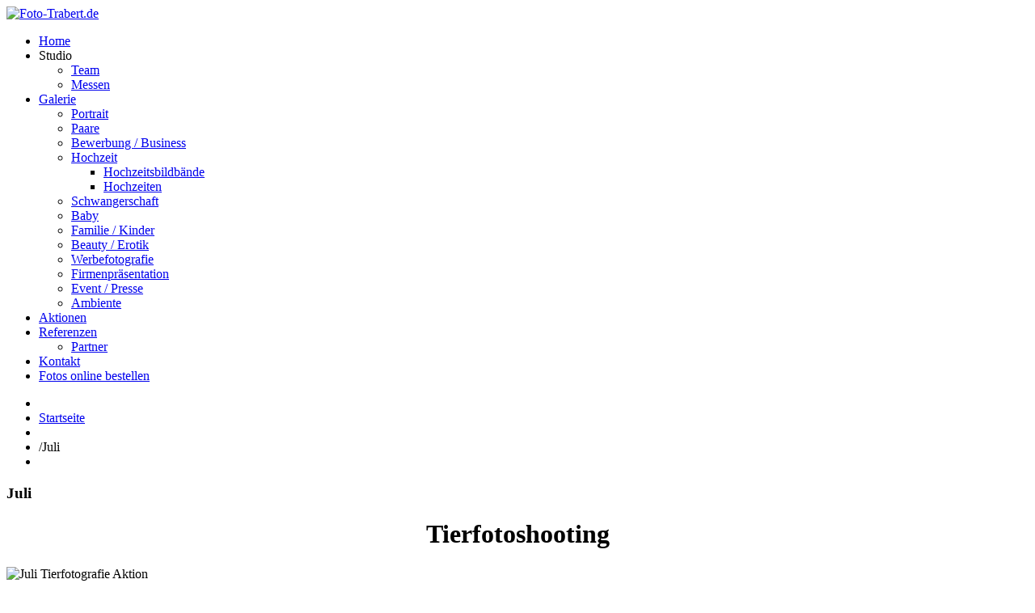

--- FILE ---
content_type: text/html; charset=utf-8
request_url: https://foto-trabert.de/juli
body_size: 3907
content:

<!DOCTYPE html>
<html xmlns="http://www.w3.org/1999/xhtml" xml:lang="de-de" lang="de-de" >
<head>

  <!--[if IE 8]>
    <link rel="stylesheet" href="/templates/theme1579/css/ie.css" />
  <![endif]-->
  
  
  <link href='http://fonts.googleapis.com/css?family=Droid+Sans:400,700' rel='stylesheet' type='text/css'>
  <link href='http://fonts.googleapis.com/css?family=Convergence' rel='stylesheet' type='text/css'>

  <!-- 
    font-family: 'Droid Sans', sans-serif;
    font-family: 'Convergence', sans-serif;
  -->

  <meta name="viewport" content="width=device-width, initial-scale=1.0"/>  
  <base href="https://foto-trabert.de/juli" />
	<meta http-equiv="content-type" content="text/html; charset=utf-8" />
	<meta name="keywords" content="Fotostudio, Berlin, Fotograf" />
	<meta name="author" content="trabert" />
	<meta name="description" content="Fotostudio Trabert" />
	<meta name="generator" content="Joomla! - Open Source Content Management" />
	<title>Foto-Trabert.de - Juli</title>
	<link href="/templates/theme1579/favicon.ico" rel="shortcut icon" type="image/vnd.microsoft.icon" />
	<link href="/media/k2/assets/css/k2.fonts.css?v2.7.0" rel="stylesheet" type="text/css" />
	<link href="/components/com_k2/css/k2.css?v2.7.0" rel="stylesheet" type="text/css" />
	<link href="/media/system/css/modal.css?9f61794c1982de74109cb48db21bba6f" rel="stylesheet" type="text/css" />
	<link href="https://foto-trabert.de/plugins/system/popup_anywhere/css/noborder.css" rel="stylesheet" type="text/css" />
	<link href="/templates/theme1579/css/bootstrap.css" rel="stylesheet" type="text/css" />
	<link href="/templates/theme1579/css/default.css" rel="stylesheet" type="text/css" />
	<link href="/templates/theme1579/css/template.css" rel="stylesheet" type="text/css" />
	<link href="/templates/theme1579/css/touch.gallery.css" rel="stylesheet" type="text/css" />
	<link href="/templates/theme1579/css/responsive.css" rel="stylesheet" type="text/css" />
	<link href="/templates/theme1579/css/komento.css" rel="stylesheet" type="text/css" />
	<link href="https://foto-trabert.de/modules/mod_superfish_menu/css/superfish.css" rel="stylesheet" type="text/css" />
	<link href="https://foto-trabert.de/modules/mod_superfish_menu/css/superfish-navbar.css" rel="stylesheet" type="text/css" />
	<link href="https://foto-trabert.de/modules/mod_superfish_menu/css/superfish-vertical.css" rel="stylesheet" type="text/css" />
	<script type="application/json" class="joomla-script-options new">{"csrf.token":"6af0dd84838288d89fe7dbc2e56006b8","system.paths":{"root":"","base":""},"system.keepalive":{"interval":840000,"uri":"\/component\/ajax\/?format=json"}}</script>
	<script src="/media/jui/js/jquery.min.js?9f61794c1982de74109cb48db21bba6f" type="text/javascript"></script>
	<script src="/media/jui/js/jquery-noconflict.js?9f61794c1982de74109cb48db21bba6f" type="text/javascript"></script>
	<script src="/media/jui/js/jquery-migrate.min.js?9f61794c1982de74109cb48db21bba6f" type="text/javascript"></script>
	<script src="/media/k2/assets/js/k2.frontend.js?v2.7.0&amp;sitepath=/" type="text/javascript"></script>
	<script src="/media/system/js/caption.js?9f61794c1982de74109cb48db21bba6f" type="text/javascript"></script>
	<script src="/media/system/js/mootools-core.js?9f61794c1982de74109cb48db21bba6f" type="text/javascript"></script>
	<script src="/media/system/js/core.js?9f61794c1982de74109cb48db21bba6f" type="text/javascript"></script>
	<script src="/media/system/js/mootools-more.js?9f61794c1982de74109cb48db21bba6f" type="text/javascript"></script>
	<script src="/media/system/js/modal.js?9f61794c1982de74109cb48db21bba6f" type="text/javascript"></script>
	<script src="/templates/theme1579/js/jquery.mobile.customized.min.js" type="text/javascript"></script>
	<script src="/templates/theme1579/js/jquery.easing.1.3.js" type="text/javascript"></script>
	<script src="/media/jui/js/bootstrap.js" type="text/javascript"></script>
	<script src="/templates/theme1579/js/jquery.isotope.min.js" type="text/javascript"></script>
	<script src="/templates/theme1579/js/touch.gallery.js" type="text/javascript"></script>
	<script src="/templates/theme1579/js/scripts.js" type="text/javascript"></script>
	<!--[if lt IE 9]><script src="/media/system/js/polyfill.event.js?9f61794c1982de74109cb48db21bba6f" type="text/javascript"></script><![endif]-->
	<script src="/media/system/js/keepalive.js?9f61794c1982de74109cb48db21bba6f" type="text/javascript"></script>
	<script src="/media/jui/js/bootstrap.min.js?9f61794c1982de74109cb48db21bba6f" type="text/javascript"></script>
	<script src="https://foto-trabert.de/modules/mod_superfish_menu/js/superfish.js" type="text/javascript"></script>
	<script src="https://foto-trabert.de/modules/mod_superfish_menu/js/jquery.mobilemenu.js" type="text/javascript"></script>
	<script src="https://foto-trabert.de/modules/mod_superfish_menu/js/jquery.hoverIntent.js" type="text/javascript"></script>
	<script src="https://foto-trabert.de/modules/mod_superfish_menu/js/supersubs.js" type="text/javascript"></script>
	<script src="https://foto-trabert.de/modules/mod_superfish_menu/js/sftouchscreen.js" type="text/javascript"></script>
	<script type="text/javascript">
jQuery(window).on('load',  function() {
				new JCaption('img.caption');
			});
		jQuery(function($) {
			SqueezeBox.initialize({});
			SqueezeBox.assign($('a.modal').get(), {
				parse: 'rel'
			});
		});

		window.jModalClose = function () {
			SqueezeBox.close();
		};
		
		// Add extra modal close functionality for tinyMCE-based editors
		document.onreadystatechange = function () {
			if (document.readyState == 'interactive' && typeof tinyMCE != 'undefined' && tinyMCE)
			{
				if (typeof window.jModalClose_no_tinyMCE === 'undefined')
				{	
					window.jModalClose_no_tinyMCE = typeof(jModalClose) == 'function'  ?  jModalClose  :  false;
					
					jModalClose = function () {
						if (window.jModalClose_no_tinyMCE) window.jModalClose_no_tinyMCE.apply(this, arguments);
						tinyMCE.activeEditor.windowManager.close();
					};
				}
		
				if (typeof window.SqueezeBoxClose_no_tinyMCE === 'undefined')
				{
					if (typeof(SqueezeBox) == 'undefined')  SqueezeBox = {};
					window.SqueezeBoxClose_no_tinyMCE = typeof(SqueezeBox.close) == 'function'  ?  SqueezeBox.close  :  false;
		
					SqueezeBox.close = function () {
						if (window.SqueezeBoxClose_no_tinyMCE)  window.SqueezeBoxClose_no_tinyMCE.apply(this, arguments);
						tinyMCE.activeEditor.windowManager.close();
					};
				}
			}
		};
		
	window.addEvent("load", function() {
	SqueezeBox.open('https://foto-trabert.de/images/Aushang2.jpg',{handler: 'image'});
	});jQuery.noConflict()jQuery(function($){ $(".hasTooltip").tooltip({"html": true,"container": "body"}); });
	</script>

  
</head>

<body class="com_content view-article task- itemid-285 body__">

  <!-- Body -->
  <div id="wrapper">
    <div class="wrapper-inner">

      <!-- Top -->
      
      <!-- Header -->
      <div id="header-row">
        <div class="row-container">
          <div class="container">
            <header>
              <div class="row">
                  <!-- Logo -->
                  <div id="logo" class="span12">
                    <a href="/">
                      <img src="https://foto-trabert.de/images/Fotostudio_Christiane_Trabert_Logo.png" alt="Foto-Trabert.de" />
                    </a>
                  </div>
                  
              </div>
            </header>
          </div>
        </div>
      </div>

      <!-- Navigation -->
              <div id="navigation-row">
          <div class="row-container">
            <div class="container">
              <div class="row">
                <nav>
                  <div class="moduletable navigation  span12">
<ul class="sf-menu  ">

<li class="item-101"><a href="/" >Home</a></li><li class="item-167 deeper parent"><span class="separator">Studio</span>
<ul><li class="item-170"><a href="/studio/team" >Team</a></li><li class="item-256"><a href="/studio/messen" >Messen</a></li></ul></li><li class="item-169 deeper parent"><a href="/galerie" >Galerie</a><ul><li class="item-258"><a href="/galerie/portrait" >Portrait</a></li><li class="item-239"><a href="/galerie/paare" >Paare</a></li><li class="item-259"><a href="/galerie/bewerbung-business" >Bewerbung / Business</a></li><li class="item-263 deeper parent"><a href="/galerie/hochzeit" >Hochzeit</a><ul><li class="item-274"><a href="/galerie/hochzeit/hochzeitsbildbaende" >Hochzeitsbildbände</a></li><li class="item-323"><a href="/galerie/hochzeit/hochzeiten" >Hochzeiten</a></li></ul></li><li class="item-260"><a href="/galerie/schwangerschaft" >Schwangerschaft</a></li><li class="item-270"><a href="/galerie/baby" >Baby</a></li><li class="item-261"><a href="/galerie/familie-kinder" >Familie / Kinder</a></li><li class="item-262"><a href="/galerie/beauty-erotik" >Beauty / Erotik</a></li><li class="item-267"><a href="/galerie/werbefotografie" >Werbefotografie</a></li><li class="item-264"><a href="/galerie/firmenpraesentation" >Firmenpräsentation</a></li><li class="item-265"><a href="/galerie/event-presse" >Event / Presse</a></li><li class="item-266"><a href="/galerie/ambiente" >Ambiente</a></li></ul></li><li class="item-109"><a href="/aktionen" >Aktionen</a></li><li class="item-173 deeper parent"><a href="/referenzen" >Referenzen</a><ul><li class="item-268"><a href="/referenzen/partner" >Partner</a></li></ul></li><li class="item-102"><a href="/kontakt" >Kontakt</a></li><li class="item-269"><a class="bestellen" href="https://foto-trabert.fotograf.de/login" onclick="window.open(this.href,'targetWindow','toolbar=no,location=no,status=no,menubar=no,scrollbars=yes,resizable=yes,');return false;" >Fotos online bestellen</a></li></ul>

<script type="text/javascript">
	// initialise plugins
	jQuery(function(){
		jQuery('ul.sf-menu')
			 
				.supersubs({
					minWidth:    12,   // minimum width of sub-menus in em units
					maxWidth:    27,   // maximum width of sub-menus in em units
					extraWidth:  1     // extra width can ensure lines don't sometimes turn over
		                         // due to slight rounding differences and font-family
				})
		 
		.superfish({
			hoverClass:    'sfHover',         
	    pathClass:     'overideThisToUse',
	    pathLevels:    1,    
	    delay:         1000, 
	    animation:     {opacity:'show', height:'show'}, 
	    speed:         'normal',   
	    speedOut:      'fast',   
	    autoArrows:    false, 
	    disableHI:     false, 
	    useClick:      0,
	    easing:        "swing",
	    onInit:        function(){},
	    onBeforeShow:  function(){},
	    onShow:        function(){},
	    onHide:        function(){},
	    onIdle:        function(){}
		});
	});

	jQuery(function(){
		jQuery('.sf-menu').mobileMenu({
			defaultText: 'Navigiere zu...',
			className: 'select-menu',
			subMenuClass: 'sub-menu'
		});
	})

	jQuery(function(){
		var ismobile = navigator.userAgent.match(/(iPhone)|(iPod)|(android)|(webOS)/i)
		if(ismobile){
			jQuery('.sf-menu').sftouchscreen({});
		}
	})
</script></div>
                </nav>
              </div>
            </div>
          </div>
        </div>
      
      <div class="contentInner">

        <!-- Showcase -->
        
        <!-- Feature -->
        
        <!-- Maintop -->
        
        <!-- Main Content row -->
        <div id="content-row">
          <div class="row-container">
            <div class="container">
              <div class="content-inner row">
            
                <!-- Left sidebar -->
                            
                <div id="component" class="span12">
                  <!-- Breadcrumbs -->
                                      <div id="breadcrumbs-row">
                      <div id="breadcrumbs">
                        <div class="moduletable ">
<ul class="breadcrumb ">
<li class="active"><span class="divider"><i class="icon-location hasTooltip" title="Aktuelle Seite: "></i></span></li><li><a href="/" class="pathway">Startseite</a><li><li><span class="divider">/</span><span>Juli</span><li></ul>
</div>
                      </div>
                    </div>
                              
                  <!-- Content-top -->
                              
                    <div id="system-message-container">
	</div>

                    <div class="page-item page-item__">

					
		<div class="item_header">
		<h3 class="item_title">										<span class="item_title_part0">Juli</span> 					</h3>	</div>
	
	
	
	
		
					
	<div class="item_fulltext"><h1 style="text-align: center;">Tierfotoshooting</h1>
<p><img src="/images/aktionen/Juli_Tierfotografie_Aktion.jpg" alt="Juli Tierfotografie Aktion" style="display: block; margin-left: auto; margin-right: auto;" /></p> </div>

	
						
	<!-- Social Sharing -->
		 
	 


	<!-- Pagination -->
		</div>

            
                  <!-- Content-bottom -->
                                  </div>
            
                <!-- Right sidebar -->
                              </div>
            </div>
          </div>
        </div>

        <!-- Mainbottom -->
        
      </div>

      <!-- Bottom -->
            <div id="push"></div>
    </div>
  </div>

  <div id="footer-wrapper">
    <div class="footer-wrapper-inner">
      <!-- Footer -->
              <div id="footer-row">
          <div class="row-container">
            <div class="container">
              <div id="footer" class="row">
                <div class="moduletable   span12">
<div class="mod-menu__social">
	<ul class="menu social">
	<li class="item-146"><a href="https://facebook.com/Fotostudio-Christiane-Trabert-120631854702066/?ref=ts&amp;fref=ts" target="_blank" ><img src="/images/facebook.png" alt="facebook" /></a></li></ul>
</div>
</div>
              </div>
            </div>
          </div>
        </div>
            
      <!-- Copyright -->
        <div id="copyright-row">
          <div class="row-container">
            <div class="container">
              <div class="row">
                  <!-- Logo -->
                  <div id="copyright" class="span12">
                                        <span class="siteName">Foto-Trabert.de</span>                                        <span class="year">2026</span>                    <span class="copy">&copy;</span>                                        <a class="privacy_link" href="/datenschutzerklaerung">Datenschutzerklärung</a>
                                                            <a class="terms_link" href="/impressum">Impressum</a>
                                      </div>
                
                Fotos <a  rel='nofollow' href='https://foto-trabert.fotograf.de/login' target='_blank'>einfach online bestellen</a>
              </div>
            </div>
          </div>
        </div>
    </div>
  </div>
      <div id="back-top">
      <a href="#"><span></span> </a>
    </div>
  
      <div class="modal fade moduletable  loginPopup" id="modal"><button type="button" class="close modalClose">×</button><div class="modal-header"><h3 class="">Login Form</h3></div><div class="modal-body">
<div class="mod-login mod-login__">
	<form action="/juli" method="post" class="">
					<div class="mod-login_userdata">

							<label for="mod-login_username" class="">Benutzername</label>
							<input id="mod-login_username" class="inputbox mod-login_username" type="text" name="username" tabindex="1" size="18" placeholder="Benutzername" />
							
							<label for="mod-login_passwd" class="">Passwort</label>
							<input id="mod-login_passwd" class="inputbox mod-login_passwd" type="password" name="password" tabindex="2" size="18" placeholder="Passwort" />

				
						<div class="mod-login_submit">
							<button type="submit" tabindex="3" name="Submit" class="btn btn-primary">Anmelden</button>
						</div>

									
						<ul class="unstyled">
							<li>
								<a href="/register?view=remind" class="" title="Benutzername vergessen?">Forgot your username?</a>
							</li>
							<li>
								<a href="/register?view=reset" class="" title="Passwort vergessen?">Forgot your password?</a>
							</li>
													</ul>
				
				<input type="hidden" name="option" value="com_users" />
				<input type="hidden" name="task" value="user.login" />
				<input type="hidden" name="return" value="aW5kZXgucGhwP0l0ZW1pZD0xMDE=" />
				<input type="hidden" name="6af0dd84838288d89fe7dbc2e56006b8" value="1" />			</div>
			</form>
</div>
</div></div>
  
  

  
</body>
</html>
